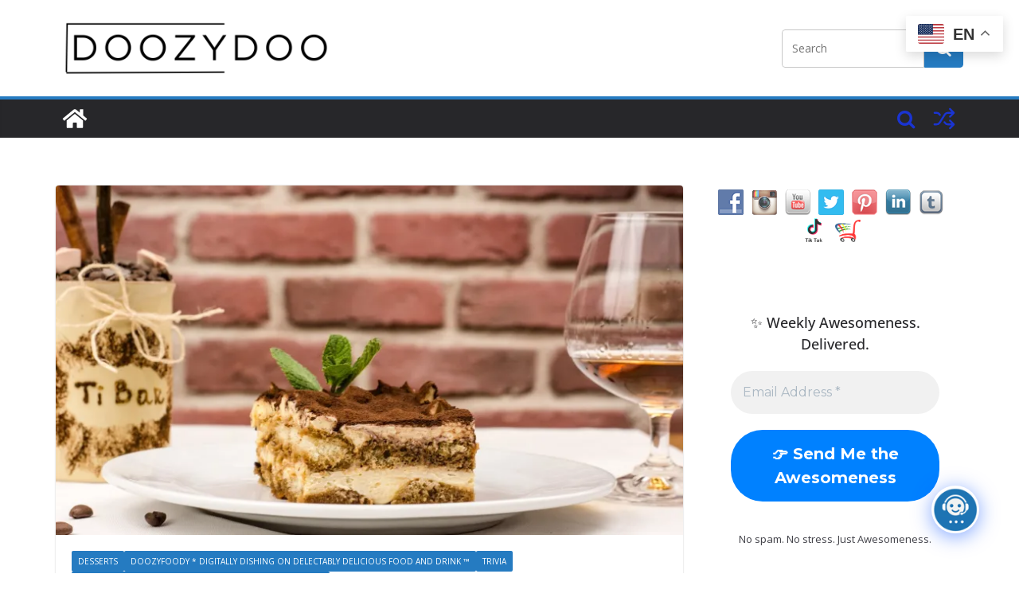

--- FILE ---
content_type: text/html; charset=utf-8
request_url: https://www.google.com/recaptcha/api2/aframe
body_size: 267
content:
<!DOCTYPE HTML><html><head><meta http-equiv="content-type" content="text/html; charset=UTF-8"></head><body><script nonce="jVLoLbO6eYj-PLInapQILQ">/** Anti-fraud and anti-abuse applications only. See google.com/recaptcha */ try{var clients={'sodar':'https://pagead2.googlesyndication.com/pagead/sodar?'};window.addEventListener("message",function(a){try{if(a.source===window.parent){var b=JSON.parse(a.data);var c=clients[b['id']];if(c){var d=document.createElement('img');d.src=c+b['params']+'&rc='+(localStorage.getItem("rc::a")?sessionStorage.getItem("rc::b"):"");window.document.body.appendChild(d);sessionStorage.setItem("rc::e",parseInt(sessionStorage.getItem("rc::e")||0)+1);localStorage.setItem("rc::h",'1764433897472');}}}catch(b){}});window.parent.postMessage("_grecaptcha_ready", "*");}catch(b){}</script></body></html>

--- FILE ---
content_type: text/css
request_url: https://doozydoo.co/wp-content/plugins/recent-posts-widget-with-thumbnails/public.css?ver=7.1.1
body_size: 137
content:
.rpwwt-widget ul { list-style: outside none none; margin-left: 0; margin-right: 0; padding-left: 0; padding-right: 0; }
.rpwwt-widget ul li { overflow: hidden; margin: 0 0 1.5em; }
.rpwwt-widget ul li:last-child { margin: 0; }
.rpwwt-widget .screen-reader-text {border: 0; clip: rect(1px, 1px, 1px, 1px); -webkit-clip-path: inset(50%); clip-path: inset(50%); height: 1px; margin: -1px; overflow: hidden; padding: 0; position: absolute !important; width: 1px; word-wrap: normal !important; word-break: normal; }
.rpwwt-widget .screen-reader-text:focus {background-color: #f1f1f1; border-radius: 3px; box-shadow: 0 0 2px 2px rgba(0, 0, 0, 0.6); clip: auto !important; -webkit-clip-path: none; clip-path: none; color: #21759b; display: block; font-size: 0.875rem; font-weight: 700; height: auto; right: 5px; line-height: normal; padding: 15px 23px 14px; text-decoration: none; top: 5px; width: auto; z-index: 100000; }
.rpwwt-widget ul li img { display: inline; float: left; margin: .3em .75em .75em 0; }
#rpwwt-recent-posts-widget-with-thumbnails-12 img { width: 130px; height: 90px; }
#rpwwt-recent-posts-widget-with-thumbnails-14 img { width: 130px; height: 90px; }
#rpwwt-recent-posts-widget-with-thumbnails-15 img { width: 130px; height: 90px; }
#rpwwt-recent-posts-widget-with-thumbnails-16 img { width: 130px; height: 90px; }
#rpwwt-recent-posts-widget-with-thumbnails-17 img { width: 130px; height: 90px; }
#rpwwt-recent-posts-widget-with-thumbnails-18 img { width: 130px; height: 90px; }
#rpwwt-recent-posts-widget-with-thumbnails-19 img { width: 130px; height: 90px; }
#rpwwt-recent-posts-widget-with-thumbnails-20 img { width: 130px; height: 90px; }
#rpwwt-recent-posts-widget-with-thumbnails-21 img { width: 130px; height: 90px; }
#rpwwt-recent-posts-widget-with-thumbnails-22 img { width: 130px; height: 90px; }
#rpwwt-recent-posts-widget-with-thumbnails-23 img { width: 130px; height: 90px; }
#rpwwt-recent-posts-widget-with-thumbnails-24 img { width: 130px; height: 90px; }
#rpwwt-recent-posts-widget-with-thumbnails-25 img { width: 130px; height: 90px; }
#rpwwt-recent-posts-widget-with-thumbnails-28 img { width: 130px; height: 90px; }
#rpwwt-recent-posts-widget-with-thumbnails-29 img { width: 130px; height: 90px; }
#rpwwt-recent-posts-widget-with-thumbnails-30 img { width: 130px; height: 90px; }
#rpwwt-recent-posts-widget-with-thumbnails-31 img { width: 130px; height: 90px; }
#rpwwt-recent-posts-widget-with-thumbnails-34 img { width: 130px; height: 90px; }
#rpwwt-recent-posts-widget-with-thumbnails-41 img { width: 130px; height: 90px; }
#rpwwt-recent-posts-widget-with-thumbnails-42 img { width: 130px; height: 90px; }
#rpwwt-recent-posts-widget-with-thumbnails-43 img { width: 130px; height: 90px; }
#rpwwt-recent-posts-widget-with-thumbnails-46 img { width: 130px; height: 90px; }
#rpwwt-recent-posts-widget-with-thumbnails-47 img { width: 130px; height: 90px; }
#rpwwt-recent-posts-widget-with-thumbnails-48 img { width: 130px; height: 90px; }
#rpwwt-recent-posts-widget-with-thumbnails-49 img { width: 130px; height: 90px; }
#rpwwt-recent-posts-widget-with-thumbnails-50 img { width: 130px; height: 90px; }
